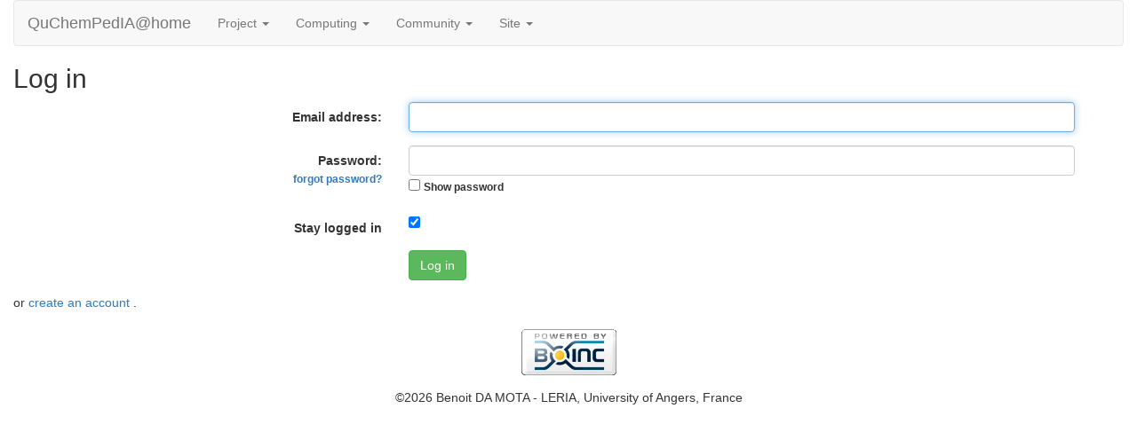

--- FILE ---
content_type: text/html; charset=utf-8
request_url: https://quchempedia.univ-angers.fr/athome/login_form.php?next_url=%2Fforum_rate.php%3Fpost%3D1738%26choice%3Dn
body_size: 1668
content:
<!DOCTYPE html>
        <html lang="en">
        <head>
    
        <meta name="viewport" content="width=device-width, initial-scale=1">
    <title>Log in</title>

        <meta charset="utf-8">
        <link type="text/css" rel="stylesheet" href="https://quchempedia.univ-angers.fr/athome//bootstrap.min.css" media="all">
    
        <link rel=alternate type="application/rss+xml" title="RSS 2.0" href="https://quchempedia.univ-angers.fr/athome/rss_main.php">
        </head>
    <body >
<!-- SVN VERSIONS -->
<!-- $Id$ -->
<!-- $Id: pm.inc 14019 2007-11-01 23:04:39Z davea $ -->
<!-- $Id$ -->
<!-- $Id$ -->
<!-- $Id$ -->
<!-- $Id$ -->
<!-- $Id$ -->
<!-- $Id$ -->
<!-- $Id$ -->
<div class="container-fluid">
    <nav class="navbar navbar-default">

  <div class="container-fluid">
    <div class="navbar-header">
      <button type="button" class="navbar-toggle" data-toggle="collapse" data-target="#myNavbar">
        <span class="icon-bar"></span>
        <span class="icon-bar"></span>
        <span class="icon-bar"></span>
      </button>
      <a class="navbar-brand" href=https://quchempedia.univ-angers.fr/athome/>QuChemPedIA@home</a>
    </div>
    <div class="collapse navbar-collapse" id="myNavbar">
      <ul class="nav navbar-nav">
    
      <li class="dropdown">
        <a class="dropdown-toggle" data-toggle="dropdown" href="#">Project
        <span class="caret"></span></a>
        <ul class="dropdown-menu">
    <li><a href="https://quchempedia.univ-angers.fr/athome/about.php">About QuChemPedIA@home</a></li>
            
        </ul>
      </li>
    
      <li class="dropdown">
        <a class="dropdown-toggle" data-toggle="dropdown" href="#">Computing
        <span class="caret"></span></a>
        <ul class="dropdown-menu">
    <li><a href="https://quchempedia.univ-angers.fr/athome/prefs.php?subset=global">Preferences</a></li>
            <li><a href="https://quchempedia.univ-angers.fr/athome/server_status.php">Server status</a></li>
            <li><a href="https://quchempedia.univ-angers.fr/athome/stats.php">Credit statistics</a></li>
            <li><a href="https://quchempedia.univ-angers.fr/athome/apps.php">Applications</a></li>
            <li><a href="https://quchempedia.univ-angers.fr/athome/gpu_list.php">GPU models</a></li>
            <li><a href="https://quchempedia.univ-angers.fr/athome/cpu_list.php">CPU models</a></li>
            <li><a href="https://quchempedia.univ-angers.fr/athome/host_stats.php">Computer types</a></li>
            
        </ul>
      </li>
    
      <li class="dropdown">
        <a class="dropdown-toggle" data-toggle="dropdown" href="#">Community
        <span class="caret"></span></a>
        <ul class="dropdown-menu">
    <li><a href="https://quchempedia.univ-angers.fr/athome/forum_index.php">Message boards</a></li>
            <li><a href="https://quchempedia.univ-angers.fr/athome/team.php">Teams</a></li>
            <li><a href="https://quchempedia.univ-angers.fr/athome/profile_menu.php">Profiles</a></li>
            <li><a href="https://quchempedia.univ-angers.fr/athome/edit_forum_preferences_form.php">Preferences</a></li>
            <li><a href="https://quchempedia.univ-angers.fr/athome/user_search.php">User search</a></li>
            <li><a href="https://quchempedia.univ-angers.fr/athome/uotd.php">User of the day</a></li>
            <li><a href="https://quchempedia.univ-angers.fr/athome/cert1.php">Certificate</a></li>
            
        </ul>
      </li>
    
      <li class="dropdown">
        <a class="dropdown-toggle" data-toggle="dropdown" href="#">Site
        <span class="caret"></span></a>
        <ul class="dropdown-menu">
    <li><a href="https://quchempedia.univ-angers.fr/athome/site_search.php">Site search</a></li>
            <li><a href="https://quchempedia.univ-angers.fr/athome/language_select.php">Languages</a></li>
            
        </ul>
      </li>
    
      </ul>
      <ul class="nav navbar-nav navbar-right">
    
      </ul>
    </div>
  </div>
</nav>
    <h2>Log in</h2>
<div class="container">
        <form class="form-horizontal" method="post" action="https://quchempedia.univ-angers.fr/athome//login_action.php"><input type="hidden" name="next_url" value="forum_rate.php%3Fpost%3D1738%26choice%3Dn">
    
        <div class="form-group">
            <label class="control-label col-sm-4">Email address:</label>
            <div class="col-sm-8">
                <input autofocus tabindex="1" type="text" class="form-control" name="email_addr" value="">
            </div>
        </div>
        
        <div class="form-group">
            <label class="control-label col-sm-4">Password:<br><small><a href="get_passwd.php">forgot password?</a></small></label>
            <div class="col-sm-8">
                <input id="passwd" tabindex="2" type="password" class="form-control" name="passwd" value="">
<script>
function toggle_passwd() {
    var c = document.getElementById("passwd_visible");
    var x = document.getElementById("passwd");
    if (c.checked) {
        x.type = "text";
    } else {
        x.type = "password";
    }
}
</script>
<input type="checkbox" id="passwd_visible" onclick="toggle_passwd()"> <label for="passwd_visible"><small>Show password</small></label>
        
            </div>
        </div>
        
        <div class="form-group">
            <label class="control-label col-sm-4">Stay logged in</label>
            <div class="col-sm-8">
        <input tabindex="3" type="checkbox" name="stay_logged_in" checked> 
            </div>
        </div>
    
        <div class="form-group">
               <div class="col-sm-offset-4 col-sm-8"><button tabindex="4" type="submit" class="btn btn-success">Log in</button></div>
        </div>
</form>
        </div>
    or <a href="create_account_form.php?next_url=forum_rate.php%3Fpost%3D1738%26choice%3Dn"> create an account </a>.<br>
<br>
        <a class="brand boinc-logo" href="http://boinc.berkeley.edu/"><img class="img-responsive center-block" src="https://quchempedia.univ-angers.fr/athome/img/pb_boinc.gif" alt="Powered by BOINC"></a>
        <div class="form-group"></div>
        <p class="text-center"> &copy;2026 Benoit DA MOTA - LERIA, University of Angers, France</p>
    
        <script src="https://quchempedia.univ-angers.fr/athome//jquery.min.js"></script>
        <script src="https://quchempedia.univ-angers.fr/athome//bootstrap.min.js"></script>
        </div>
        </body>
        </html>
    